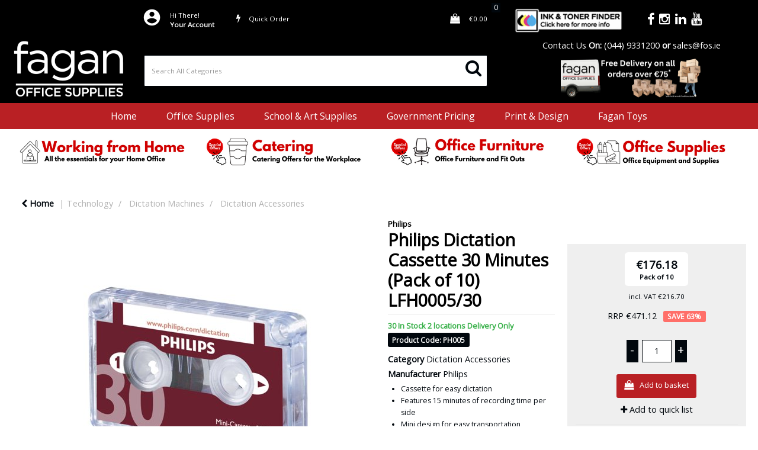

--- FILE ---
content_type: text/html; charset=utf-8
request_url: https://www.google.com/recaptcha/api2/anchor?ar=1&k=6LfX6fcpAAAAADKN9HFjlv42ujHjKxzsKdnuG-RW&co=aHR0cHM6Ly93d3cuZm9zLmllOjQ0Mw..&hl=en&v=PoyoqOPhxBO7pBk68S4YbpHZ&size=invisible&sa=loginForm&anchor-ms=20000&execute-ms=30000&cb=woque9ijc8z2
body_size: 49765
content:
<!DOCTYPE HTML><html dir="ltr" lang="en"><head><meta http-equiv="Content-Type" content="text/html; charset=UTF-8">
<meta http-equiv="X-UA-Compatible" content="IE=edge">
<title>reCAPTCHA</title>
<style type="text/css">
/* cyrillic-ext */
@font-face {
  font-family: 'Roboto';
  font-style: normal;
  font-weight: 400;
  font-stretch: 100%;
  src: url(//fonts.gstatic.com/s/roboto/v48/KFO7CnqEu92Fr1ME7kSn66aGLdTylUAMa3GUBHMdazTgWw.woff2) format('woff2');
  unicode-range: U+0460-052F, U+1C80-1C8A, U+20B4, U+2DE0-2DFF, U+A640-A69F, U+FE2E-FE2F;
}
/* cyrillic */
@font-face {
  font-family: 'Roboto';
  font-style: normal;
  font-weight: 400;
  font-stretch: 100%;
  src: url(//fonts.gstatic.com/s/roboto/v48/KFO7CnqEu92Fr1ME7kSn66aGLdTylUAMa3iUBHMdazTgWw.woff2) format('woff2');
  unicode-range: U+0301, U+0400-045F, U+0490-0491, U+04B0-04B1, U+2116;
}
/* greek-ext */
@font-face {
  font-family: 'Roboto';
  font-style: normal;
  font-weight: 400;
  font-stretch: 100%;
  src: url(//fonts.gstatic.com/s/roboto/v48/KFO7CnqEu92Fr1ME7kSn66aGLdTylUAMa3CUBHMdazTgWw.woff2) format('woff2');
  unicode-range: U+1F00-1FFF;
}
/* greek */
@font-face {
  font-family: 'Roboto';
  font-style: normal;
  font-weight: 400;
  font-stretch: 100%;
  src: url(//fonts.gstatic.com/s/roboto/v48/KFO7CnqEu92Fr1ME7kSn66aGLdTylUAMa3-UBHMdazTgWw.woff2) format('woff2');
  unicode-range: U+0370-0377, U+037A-037F, U+0384-038A, U+038C, U+038E-03A1, U+03A3-03FF;
}
/* math */
@font-face {
  font-family: 'Roboto';
  font-style: normal;
  font-weight: 400;
  font-stretch: 100%;
  src: url(//fonts.gstatic.com/s/roboto/v48/KFO7CnqEu92Fr1ME7kSn66aGLdTylUAMawCUBHMdazTgWw.woff2) format('woff2');
  unicode-range: U+0302-0303, U+0305, U+0307-0308, U+0310, U+0312, U+0315, U+031A, U+0326-0327, U+032C, U+032F-0330, U+0332-0333, U+0338, U+033A, U+0346, U+034D, U+0391-03A1, U+03A3-03A9, U+03B1-03C9, U+03D1, U+03D5-03D6, U+03F0-03F1, U+03F4-03F5, U+2016-2017, U+2034-2038, U+203C, U+2040, U+2043, U+2047, U+2050, U+2057, U+205F, U+2070-2071, U+2074-208E, U+2090-209C, U+20D0-20DC, U+20E1, U+20E5-20EF, U+2100-2112, U+2114-2115, U+2117-2121, U+2123-214F, U+2190, U+2192, U+2194-21AE, U+21B0-21E5, U+21F1-21F2, U+21F4-2211, U+2213-2214, U+2216-22FF, U+2308-230B, U+2310, U+2319, U+231C-2321, U+2336-237A, U+237C, U+2395, U+239B-23B7, U+23D0, U+23DC-23E1, U+2474-2475, U+25AF, U+25B3, U+25B7, U+25BD, U+25C1, U+25CA, U+25CC, U+25FB, U+266D-266F, U+27C0-27FF, U+2900-2AFF, U+2B0E-2B11, U+2B30-2B4C, U+2BFE, U+3030, U+FF5B, U+FF5D, U+1D400-1D7FF, U+1EE00-1EEFF;
}
/* symbols */
@font-face {
  font-family: 'Roboto';
  font-style: normal;
  font-weight: 400;
  font-stretch: 100%;
  src: url(//fonts.gstatic.com/s/roboto/v48/KFO7CnqEu92Fr1ME7kSn66aGLdTylUAMaxKUBHMdazTgWw.woff2) format('woff2');
  unicode-range: U+0001-000C, U+000E-001F, U+007F-009F, U+20DD-20E0, U+20E2-20E4, U+2150-218F, U+2190, U+2192, U+2194-2199, U+21AF, U+21E6-21F0, U+21F3, U+2218-2219, U+2299, U+22C4-22C6, U+2300-243F, U+2440-244A, U+2460-24FF, U+25A0-27BF, U+2800-28FF, U+2921-2922, U+2981, U+29BF, U+29EB, U+2B00-2BFF, U+4DC0-4DFF, U+FFF9-FFFB, U+10140-1018E, U+10190-1019C, U+101A0, U+101D0-101FD, U+102E0-102FB, U+10E60-10E7E, U+1D2C0-1D2D3, U+1D2E0-1D37F, U+1F000-1F0FF, U+1F100-1F1AD, U+1F1E6-1F1FF, U+1F30D-1F30F, U+1F315, U+1F31C, U+1F31E, U+1F320-1F32C, U+1F336, U+1F378, U+1F37D, U+1F382, U+1F393-1F39F, U+1F3A7-1F3A8, U+1F3AC-1F3AF, U+1F3C2, U+1F3C4-1F3C6, U+1F3CA-1F3CE, U+1F3D4-1F3E0, U+1F3ED, U+1F3F1-1F3F3, U+1F3F5-1F3F7, U+1F408, U+1F415, U+1F41F, U+1F426, U+1F43F, U+1F441-1F442, U+1F444, U+1F446-1F449, U+1F44C-1F44E, U+1F453, U+1F46A, U+1F47D, U+1F4A3, U+1F4B0, U+1F4B3, U+1F4B9, U+1F4BB, U+1F4BF, U+1F4C8-1F4CB, U+1F4D6, U+1F4DA, U+1F4DF, U+1F4E3-1F4E6, U+1F4EA-1F4ED, U+1F4F7, U+1F4F9-1F4FB, U+1F4FD-1F4FE, U+1F503, U+1F507-1F50B, U+1F50D, U+1F512-1F513, U+1F53E-1F54A, U+1F54F-1F5FA, U+1F610, U+1F650-1F67F, U+1F687, U+1F68D, U+1F691, U+1F694, U+1F698, U+1F6AD, U+1F6B2, U+1F6B9-1F6BA, U+1F6BC, U+1F6C6-1F6CF, U+1F6D3-1F6D7, U+1F6E0-1F6EA, U+1F6F0-1F6F3, U+1F6F7-1F6FC, U+1F700-1F7FF, U+1F800-1F80B, U+1F810-1F847, U+1F850-1F859, U+1F860-1F887, U+1F890-1F8AD, U+1F8B0-1F8BB, U+1F8C0-1F8C1, U+1F900-1F90B, U+1F93B, U+1F946, U+1F984, U+1F996, U+1F9E9, U+1FA00-1FA6F, U+1FA70-1FA7C, U+1FA80-1FA89, U+1FA8F-1FAC6, U+1FACE-1FADC, U+1FADF-1FAE9, U+1FAF0-1FAF8, U+1FB00-1FBFF;
}
/* vietnamese */
@font-face {
  font-family: 'Roboto';
  font-style: normal;
  font-weight: 400;
  font-stretch: 100%;
  src: url(//fonts.gstatic.com/s/roboto/v48/KFO7CnqEu92Fr1ME7kSn66aGLdTylUAMa3OUBHMdazTgWw.woff2) format('woff2');
  unicode-range: U+0102-0103, U+0110-0111, U+0128-0129, U+0168-0169, U+01A0-01A1, U+01AF-01B0, U+0300-0301, U+0303-0304, U+0308-0309, U+0323, U+0329, U+1EA0-1EF9, U+20AB;
}
/* latin-ext */
@font-face {
  font-family: 'Roboto';
  font-style: normal;
  font-weight: 400;
  font-stretch: 100%;
  src: url(//fonts.gstatic.com/s/roboto/v48/KFO7CnqEu92Fr1ME7kSn66aGLdTylUAMa3KUBHMdazTgWw.woff2) format('woff2');
  unicode-range: U+0100-02BA, U+02BD-02C5, U+02C7-02CC, U+02CE-02D7, U+02DD-02FF, U+0304, U+0308, U+0329, U+1D00-1DBF, U+1E00-1E9F, U+1EF2-1EFF, U+2020, U+20A0-20AB, U+20AD-20C0, U+2113, U+2C60-2C7F, U+A720-A7FF;
}
/* latin */
@font-face {
  font-family: 'Roboto';
  font-style: normal;
  font-weight: 400;
  font-stretch: 100%;
  src: url(//fonts.gstatic.com/s/roboto/v48/KFO7CnqEu92Fr1ME7kSn66aGLdTylUAMa3yUBHMdazQ.woff2) format('woff2');
  unicode-range: U+0000-00FF, U+0131, U+0152-0153, U+02BB-02BC, U+02C6, U+02DA, U+02DC, U+0304, U+0308, U+0329, U+2000-206F, U+20AC, U+2122, U+2191, U+2193, U+2212, U+2215, U+FEFF, U+FFFD;
}
/* cyrillic-ext */
@font-face {
  font-family: 'Roboto';
  font-style: normal;
  font-weight: 500;
  font-stretch: 100%;
  src: url(//fonts.gstatic.com/s/roboto/v48/KFO7CnqEu92Fr1ME7kSn66aGLdTylUAMa3GUBHMdazTgWw.woff2) format('woff2');
  unicode-range: U+0460-052F, U+1C80-1C8A, U+20B4, U+2DE0-2DFF, U+A640-A69F, U+FE2E-FE2F;
}
/* cyrillic */
@font-face {
  font-family: 'Roboto';
  font-style: normal;
  font-weight: 500;
  font-stretch: 100%;
  src: url(//fonts.gstatic.com/s/roboto/v48/KFO7CnqEu92Fr1ME7kSn66aGLdTylUAMa3iUBHMdazTgWw.woff2) format('woff2');
  unicode-range: U+0301, U+0400-045F, U+0490-0491, U+04B0-04B1, U+2116;
}
/* greek-ext */
@font-face {
  font-family: 'Roboto';
  font-style: normal;
  font-weight: 500;
  font-stretch: 100%;
  src: url(//fonts.gstatic.com/s/roboto/v48/KFO7CnqEu92Fr1ME7kSn66aGLdTylUAMa3CUBHMdazTgWw.woff2) format('woff2');
  unicode-range: U+1F00-1FFF;
}
/* greek */
@font-face {
  font-family: 'Roboto';
  font-style: normal;
  font-weight: 500;
  font-stretch: 100%;
  src: url(//fonts.gstatic.com/s/roboto/v48/KFO7CnqEu92Fr1ME7kSn66aGLdTylUAMa3-UBHMdazTgWw.woff2) format('woff2');
  unicode-range: U+0370-0377, U+037A-037F, U+0384-038A, U+038C, U+038E-03A1, U+03A3-03FF;
}
/* math */
@font-face {
  font-family: 'Roboto';
  font-style: normal;
  font-weight: 500;
  font-stretch: 100%;
  src: url(//fonts.gstatic.com/s/roboto/v48/KFO7CnqEu92Fr1ME7kSn66aGLdTylUAMawCUBHMdazTgWw.woff2) format('woff2');
  unicode-range: U+0302-0303, U+0305, U+0307-0308, U+0310, U+0312, U+0315, U+031A, U+0326-0327, U+032C, U+032F-0330, U+0332-0333, U+0338, U+033A, U+0346, U+034D, U+0391-03A1, U+03A3-03A9, U+03B1-03C9, U+03D1, U+03D5-03D6, U+03F0-03F1, U+03F4-03F5, U+2016-2017, U+2034-2038, U+203C, U+2040, U+2043, U+2047, U+2050, U+2057, U+205F, U+2070-2071, U+2074-208E, U+2090-209C, U+20D0-20DC, U+20E1, U+20E5-20EF, U+2100-2112, U+2114-2115, U+2117-2121, U+2123-214F, U+2190, U+2192, U+2194-21AE, U+21B0-21E5, U+21F1-21F2, U+21F4-2211, U+2213-2214, U+2216-22FF, U+2308-230B, U+2310, U+2319, U+231C-2321, U+2336-237A, U+237C, U+2395, U+239B-23B7, U+23D0, U+23DC-23E1, U+2474-2475, U+25AF, U+25B3, U+25B7, U+25BD, U+25C1, U+25CA, U+25CC, U+25FB, U+266D-266F, U+27C0-27FF, U+2900-2AFF, U+2B0E-2B11, U+2B30-2B4C, U+2BFE, U+3030, U+FF5B, U+FF5D, U+1D400-1D7FF, U+1EE00-1EEFF;
}
/* symbols */
@font-face {
  font-family: 'Roboto';
  font-style: normal;
  font-weight: 500;
  font-stretch: 100%;
  src: url(//fonts.gstatic.com/s/roboto/v48/KFO7CnqEu92Fr1ME7kSn66aGLdTylUAMaxKUBHMdazTgWw.woff2) format('woff2');
  unicode-range: U+0001-000C, U+000E-001F, U+007F-009F, U+20DD-20E0, U+20E2-20E4, U+2150-218F, U+2190, U+2192, U+2194-2199, U+21AF, U+21E6-21F0, U+21F3, U+2218-2219, U+2299, U+22C4-22C6, U+2300-243F, U+2440-244A, U+2460-24FF, U+25A0-27BF, U+2800-28FF, U+2921-2922, U+2981, U+29BF, U+29EB, U+2B00-2BFF, U+4DC0-4DFF, U+FFF9-FFFB, U+10140-1018E, U+10190-1019C, U+101A0, U+101D0-101FD, U+102E0-102FB, U+10E60-10E7E, U+1D2C0-1D2D3, U+1D2E0-1D37F, U+1F000-1F0FF, U+1F100-1F1AD, U+1F1E6-1F1FF, U+1F30D-1F30F, U+1F315, U+1F31C, U+1F31E, U+1F320-1F32C, U+1F336, U+1F378, U+1F37D, U+1F382, U+1F393-1F39F, U+1F3A7-1F3A8, U+1F3AC-1F3AF, U+1F3C2, U+1F3C4-1F3C6, U+1F3CA-1F3CE, U+1F3D4-1F3E0, U+1F3ED, U+1F3F1-1F3F3, U+1F3F5-1F3F7, U+1F408, U+1F415, U+1F41F, U+1F426, U+1F43F, U+1F441-1F442, U+1F444, U+1F446-1F449, U+1F44C-1F44E, U+1F453, U+1F46A, U+1F47D, U+1F4A3, U+1F4B0, U+1F4B3, U+1F4B9, U+1F4BB, U+1F4BF, U+1F4C8-1F4CB, U+1F4D6, U+1F4DA, U+1F4DF, U+1F4E3-1F4E6, U+1F4EA-1F4ED, U+1F4F7, U+1F4F9-1F4FB, U+1F4FD-1F4FE, U+1F503, U+1F507-1F50B, U+1F50D, U+1F512-1F513, U+1F53E-1F54A, U+1F54F-1F5FA, U+1F610, U+1F650-1F67F, U+1F687, U+1F68D, U+1F691, U+1F694, U+1F698, U+1F6AD, U+1F6B2, U+1F6B9-1F6BA, U+1F6BC, U+1F6C6-1F6CF, U+1F6D3-1F6D7, U+1F6E0-1F6EA, U+1F6F0-1F6F3, U+1F6F7-1F6FC, U+1F700-1F7FF, U+1F800-1F80B, U+1F810-1F847, U+1F850-1F859, U+1F860-1F887, U+1F890-1F8AD, U+1F8B0-1F8BB, U+1F8C0-1F8C1, U+1F900-1F90B, U+1F93B, U+1F946, U+1F984, U+1F996, U+1F9E9, U+1FA00-1FA6F, U+1FA70-1FA7C, U+1FA80-1FA89, U+1FA8F-1FAC6, U+1FACE-1FADC, U+1FADF-1FAE9, U+1FAF0-1FAF8, U+1FB00-1FBFF;
}
/* vietnamese */
@font-face {
  font-family: 'Roboto';
  font-style: normal;
  font-weight: 500;
  font-stretch: 100%;
  src: url(//fonts.gstatic.com/s/roboto/v48/KFO7CnqEu92Fr1ME7kSn66aGLdTylUAMa3OUBHMdazTgWw.woff2) format('woff2');
  unicode-range: U+0102-0103, U+0110-0111, U+0128-0129, U+0168-0169, U+01A0-01A1, U+01AF-01B0, U+0300-0301, U+0303-0304, U+0308-0309, U+0323, U+0329, U+1EA0-1EF9, U+20AB;
}
/* latin-ext */
@font-face {
  font-family: 'Roboto';
  font-style: normal;
  font-weight: 500;
  font-stretch: 100%;
  src: url(//fonts.gstatic.com/s/roboto/v48/KFO7CnqEu92Fr1ME7kSn66aGLdTylUAMa3KUBHMdazTgWw.woff2) format('woff2');
  unicode-range: U+0100-02BA, U+02BD-02C5, U+02C7-02CC, U+02CE-02D7, U+02DD-02FF, U+0304, U+0308, U+0329, U+1D00-1DBF, U+1E00-1E9F, U+1EF2-1EFF, U+2020, U+20A0-20AB, U+20AD-20C0, U+2113, U+2C60-2C7F, U+A720-A7FF;
}
/* latin */
@font-face {
  font-family: 'Roboto';
  font-style: normal;
  font-weight: 500;
  font-stretch: 100%;
  src: url(//fonts.gstatic.com/s/roboto/v48/KFO7CnqEu92Fr1ME7kSn66aGLdTylUAMa3yUBHMdazQ.woff2) format('woff2');
  unicode-range: U+0000-00FF, U+0131, U+0152-0153, U+02BB-02BC, U+02C6, U+02DA, U+02DC, U+0304, U+0308, U+0329, U+2000-206F, U+20AC, U+2122, U+2191, U+2193, U+2212, U+2215, U+FEFF, U+FFFD;
}
/* cyrillic-ext */
@font-face {
  font-family: 'Roboto';
  font-style: normal;
  font-weight: 900;
  font-stretch: 100%;
  src: url(//fonts.gstatic.com/s/roboto/v48/KFO7CnqEu92Fr1ME7kSn66aGLdTylUAMa3GUBHMdazTgWw.woff2) format('woff2');
  unicode-range: U+0460-052F, U+1C80-1C8A, U+20B4, U+2DE0-2DFF, U+A640-A69F, U+FE2E-FE2F;
}
/* cyrillic */
@font-face {
  font-family: 'Roboto';
  font-style: normal;
  font-weight: 900;
  font-stretch: 100%;
  src: url(//fonts.gstatic.com/s/roboto/v48/KFO7CnqEu92Fr1ME7kSn66aGLdTylUAMa3iUBHMdazTgWw.woff2) format('woff2');
  unicode-range: U+0301, U+0400-045F, U+0490-0491, U+04B0-04B1, U+2116;
}
/* greek-ext */
@font-face {
  font-family: 'Roboto';
  font-style: normal;
  font-weight: 900;
  font-stretch: 100%;
  src: url(//fonts.gstatic.com/s/roboto/v48/KFO7CnqEu92Fr1ME7kSn66aGLdTylUAMa3CUBHMdazTgWw.woff2) format('woff2');
  unicode-range: U+1F00-1FFF;
}
/* greek */
@font-face {
  font-family: 'Roboto';
  font-style: normal;
  font-weight: 900;
  font-stretch: 100%;
  src: url(//fonts.gstatic.com/s/roboto/v48/KFO7CnqEu92Fr1ME7kSn66aGLdTylUAMa3-UBHMdazTgWw.woff2) format('woff2');
  unicode-range: U+0370-0377, U+037A-037F, U+0384-038A, U+038C, U+038E-03A1, U+03A3-03FF;
}
/* math */
@font-face {
  font-family: 'Roboto';
  font-style: normal;
  font-weight: 900;
  font-stretch: 100%;
  src: url(//fonts.gstatic.com/s/roboto/v48/KFO7CnqEu92Fr1ME7kSn66aGLdTylUAMawCUBHMdazTgWw.woff2) format('woff2');
  unicode-range: U+0302-0303, U+0305, U+0307-0308, U+0310, U+0312, U+0315, U+031A, U+0326-0327, U+032C, U+032F-0330, U+0332-0333, U+0338, U+033A, U+0346, U+034D, U+0391-03A1, U+03A3-03A9, U+03B1-03C9, U+03D1, U+03D5-03D6, U+03F0-03F1, U+03F4-03F5, U+2016-2017, U+2034-2038, U+203C, U+2040, U+2043, U+2047, U+2050, U+2057, U+205F, U+2070-2071, U+2074-208E, U+2090-209C, U+20D0-20DC, U+20E1, U+20E5-20EF, U+2100-2112, U+2114-2115, U+2117-2121, U+2123-214F, U+2190, U+2192, U+2194-21AE, U+21B0-21E5, U+21F1-21F2, U+21F4-2211, U+2213-2214, U+2216-22FF, U+2308-230B, U+2310, U+2319, U+231C-2321, U+2336-237A, U+237C, U+2395, U+239B-23B7, U+23D0, U+23DC-23E1, U+2474-2475, U+25AF, U+25B3, U+25B7, U+25BD, U+25C1, U+25CA, U+25CC, U+25FB, U+266D-266F, U+27C0-27FF, U+2900-2AFF, U+2B0E-2B11, U+2B30-2B4C, U+2BFE, U+3030, U+FF5B, U+FF5D, U+1D400-1D7FF, U+1EE00-1EEFF;
}
/* symbols */
@font-face {
  font-family: 'Roboto';
  font-style: normal;
  font-weight: 900;
  font-stretch: 100%;
  src: url(//fonts.gstatic.com/s/roboto/v48/KFO7CnqEu92Fr1ME7kSn66aGLdTylUAMaxKUBHMdazTgWw.woff2) format('woff2');
  unicode-range: U+0001-000C, U+000E-001F, U+007F-009F, U+20DD-20E0, U+20E2-20E4, U+2150-218F, U+2190, U+2192, U+2194-2199, U+21AF, U+21E6-21F0, U+21F3, U+2218-2219, U+2299, U+22C4-22C6, U+2300-243F, U+2440-244A, U+2460-24FF, U+25A0-27BF, U+2800-28FF, U+2921-2922, U+2981, U+29BF, U+29EB, U+2B00-2BFF, U+4DC0-4DFF, U+FFF9-FFFB, U+10140-1018E, U+10190-1019C, U+101A0, U+101D0-101FD, U+102E0-102FB, U+10E60-10E7E, U+1D2C0-1D2D3, U+1D2E0-1D37F, U+1F000-1F0FF, U+1F100-1F1AD, U+1F1E6-1F1FF, U+1F30D-1F30F, U+1F315, U+1F31C, U+1F31E, U+1F320-1F32C, U+1F336, U+1F378, U+1F37D, U+1F382, U+1F393-1F39F, U+1F3A7-1F3A8, U+1F3AC-1F3AF, U+1F3C2, U+1F3C4-1F3C6, U+1F3CA-1F3CE, U+1F3D4-1F3E0, U+1F3ED, U+1F3F1-1F3F3, U+1F3F5-1F3F7, U+1F408, U+1F415, U+1F41F, U+1F426, U+1F43F, U+1F441-1F442, U+1F444, U+1F446-1F449, U+1F44C-1F44E, U+1F453, U+1F46A, U+1F47D, U+1F4A3, U+1F4B0, U+1F4B3, U+1F4B9, U+1F4BB, U+1F4BF, U+1F4C8-1F4CB, U+1F4D6, U+1F4DA, U+1F4DF, U+1F4E3-1F4E6, U+1F4EA-1F4ED, U+1F4F7, U+1F4F9-1F4FB, U+1F4FD-1F4FE, U+1F503, U+1F507-1F50B, U+1F50D, U+1F512-1F513, U+1F53E-1F54A, U+1F54F-1F5FA, U+1F610, U+1F650-1F67F, U+1F687, U+1F68D, U+1F691, U+1F694, U+1F698, U+1F6AD, U+1F6B2, U+1F6B9-1F6BA, U+1F6BC, U+1F6C6-1F6CF, U+1F6D3-1F6D7, U+1F6E0-1F6EA, U+1F6F0-1F6F3, U+1F6F7-1F6FC, U+1F700-1F7FF, U+1F800-1F80B, U+1F810-1F847, U+1F850-1F859, U+1F860-1F887, U+1F890-1F8AD, U+1F8B0-1F8BB, U+1F8C0-1F8C1, U+1F900-1F90B, U+1F93B, U+1F946, U+1F984, U+1F996, U+1F9E9, U+1FA00-1FA6F, U+1FA70-1FA7C, U+1FA80-1FA89, U+1FA8F-1FAC6, U+1FACE-1FADC, U+1FADF-1FAE9, U+1FAF0-1FAF8, U+1FB00-1FBFF;
}
/* vietnamese */
@font-face {
  font-family: 'Roboto';
  font-style: normal;
  font-weight: 900;
  font-stretch: 100%;
  src: url(//fonts.gstatic.com/s/roboto/v48/KFO7CnqEu92Fr1ME7kSn66aGLdTylUAMa3OUBHMdazTgWw.woff2) format('woff2');
  unicode-range: U+0102-0103, U+0110-0111, U+0128-0129, U+0168-0169, U+01A0-01A1, U+01AF-01B0, U+0300-0301, U+0303-0304, U+0308-0309, U+0323, U+0329, U+1EA0-1EF9, U+20AB;
}
/* latin-ext */
@font-face {
  font-family: 'Roboto';
  font-style: normal;
  font-weight: 900;
  font-stretch: 100%;
  src: url(//fonts.gstatic.com/s/roboto/v48/KFO7CnqEu92Fr1ME7kSn66aGLdTylUAMa3KUBHMdazTgWw.woff2) format('woff2');
  unicode-range: U+0100-02BA, U+02BD-02C5, U+02C7-02CC, U+02CE-02D7, U+02DD-02FF, U+0304, U+0308, U+0329, U+1D00-1DBF, U+1E00-1E9F, U+1EF2-1EFF, U+2020, U+20A0-20AB, U+20AD-20C0, U+2113, U+2C60-2C7F, U+A720-A7FF;
}
/* latin */
@font-face {
  font-family: 'Roboto';
  font-style: normal;
  font-weight: 900;
  font-stretch: 100%;
  src: url(//fonts.gstatic.com/s/roboto/v48/KFO7CnqEu92Fr1ME7kSn66aGLdTylUAMa3yUBHMdazQ.woff2) format('woff2');
  unicode-range: U+0000-00FF, U+0131, U+0152-0153, U+02BB-02BC, U+02C6, U+02DA, U+02DC, U+0304, U+0308, U+0329, U+2000-206F, U+20AC, U+2122, U+2191, U+2193, U+2212, U+2215, U+FEFF, U+FFFD;
}

</style>
<link rel="stylesheet" type="text/css" href="https://www.gstatic.com/recaptcha/releases/PoyoqOPhxBO7pBk68S4YbpHZ/styles__ltr.css">
<script nonce="nhkAwV9mdNNg5LigCnSEoA" type="text/javascript">window['__recaptcha_api'] = 'https://www.google.com/recaptcha/api2/';</script>
<script type="text/javascript" src="https://www.gstatic.com/recaptcha/releases/PoyoqOPhxBO7pBk68S4YbpHZ/recaptcha__en.js" nonce="nhkAwV9mdNNg5LigCnSEoA">
      
    </script></head>
<body><div id="rc-anchor-alert" class="rc-anchor-alert"></div>
<input type="hidden" id="recaptcha-token" value="[base64]">
<script type="text/javascript" nonce="nhkAwV9mdNNg5LigCnSEoA">
      recaptcha.anchor.Main.init("[\x22ainput\x22,[\x22bgdata\x22,\x22\x22,\[base64]/[base64]/[base64]/ZyhXLGgpOnEoW04sMjEsbF0sVywwKSxoKSxmYWxzZSxmYWxzZSl9Y2F0Y2goayl7RygzNTgsVyk/[base64]/[base64]/[base64]/[base64]/[base64]/[base64]/[base64]/bmV3IEJbT10oRFswXSk6dz09Mj9uZXcgQltPXShEWzBdLERbMV0pOnc9PTM/bmV3IEJbT10oRFswXSxEWzFdLERbMl0pOnc9PTQ/[base64]/[base64]/[base64]/[base64]/[base64]\\u003d\x22,\[base64]\\u003d\\u003d\x22,\x22ZMOLw7fCvBDCm8Ktw5vDgynCthoTw4nDo8KfQ8Kgw6LCqsKow6fCpUvDtzYbMcOjPXnCgEfDrXMJOMKjMD8Pw59UGgtVO8OVwq/Cq8KkccKQw6/[base64]/[base64]/VCvCiVHDrcONw77CplvCr8Kkwox/wqtBwq8EwoVQfcO5d2fChsO8T1FZCcKrw7ZWbncgw48lwobDsWFIT8ONwqIAw5lsOcOxYcKXwp3DocKqeHHCgiLCgVDDvMOmM8Kkwro3DirCkwrCvMObwpPCksKRw6jCjnDCsMOCwrLDp8OTwqbChsOcAcKHdk47OAbCkcODw4vDjDZQVCJMBsOMHAolwr/DpDzDhMOSwovDqcO5w7LDrx3Dlw8Ew4HCkRbDqVU9w6TCr8KUZ8KZw5bDh8O2w48zwotsw5/[base64]/w7wxfgtIw7EFWMOpw7QbwrDChMK8w7I7wovDhsO5asOAAsKoS8KAw7nDl8OYwpgtdxw7T1IXKMKww57DtcKTworCuMO7w5p6wqkZD1YdfRHCuDl3w48GA8Ojwr3ChzXDj8K5ZAHCgcKXwqHCicKEG8OBw7vDo8Oew6PCokDCulgowo/CsMOGwqUzw5wmw6rCu8KFw6okXcKYGMOoScKyw5vDuXM6VF4Pw5bCmCsgwpDCjcKBw61KCcOWw6p7w47CosKcwrZkwogcHjl3c8Khw7hHwohLZgbDv8KvHRcGw6UYM0DCvsOGw5JoYsOfwrDChUA3wr9Hw4XCqhDDlU9tw77DtysoX0hKO15Fc8Kowp4qwqw/[base64]/CqMKEwoTCjsOgDVrDjcKiwr1ywotHwoRUwocZTMK6QcOXw4o5w6E5YgLDnz3CgsKKYMOGQSkewrg6aMKqUwHChGgFRcO6DMKlecKkTcORw4DDlMOrw6fCvsKUFMKPVcKVwpXCt2IXwp7DphrDt8KeTFPDn3w/FMKmcsOKwq/ClDJISMK1LsKfwrRkS8OydC4yQQDCsB1Zwr7Di8O9wrZiwp9CZ2BCWyfCthDDq8Omw4QnWnIHwrbDoTPDsF9CNCYEcsKvwqJJDkwuBcOGwrXDmcOYTcKgw5J0BxgcD8Ouw5gsGMK4w77DgcOTH8ONDy57wqDDg0XDjsO/AADDscOedHVyw4bCiE/[base64]/DnsKjGcOsFjnCpMOVwoh8w73DscOWw6TDl3Yyw7LDksOTw6wnwoTCiXhSwqJIB8O1woDDhcKzKTzDkMOKwrVKbsOdWcORwrXDq2TDoCYYwrLDvFNSw4hTFMKswqAcOMKQZsOpEmFWw6hQWMOlXMKhHcKbXcKyXMK1SCZhwq9wwrbCrcOIwo/Cg8OqOMOoZMKKdcK1wr/DrCg0PsOLMsKuBMKAwrQ0w47DiULCgwB8wpNeflnDu3RoSlrDvMKMw5IXwqwhKMOdR8KCw6HCjsKJBm7Cl8OXdMOZYwUxIsOyQTlSF8OSw6gnw6bDqD/DsSbDlTxGCFkjS8KBwrzDvMKSWnHDgsO0IcOlH8OXwrLDuT0NVwJ1wr3DvMOFwq5sw6TDtE7CmzXDqHQ0wpXCn23DsxvCg2okw4U4NF9mwoLDvCrCvcOnw5TCkD7DqMOhKsOUMMKRw6E7Lk8vw6lLwrQUdj7DkV/CtnvDuxrCmyjCqsKVK8Odw50zw5TDtmXDlsKwwpF/wo3DrMO0KmFuIMOWMcOEwrcywrUNw7I6MVfDowfDkMOAeAfCusOGT2Bkw5tRRMKZw64Rw5BFZ04UwpvDuy7Ds2DDu8O1RcKCGkDDpG88BMKAw6PCisOmwq/Cgz13JBvDlHXCksOiwo/DvyTCtSXClcKDXRvDl2LDjwHDpxXDpnvDiMKhwpszbsKQX33CiXJwIBHCrsKqw7QuwpAASMOwwo5Ywp3Ci8Oaw4wkwofDi8KFw6jCm2bDhjAawq7DlHLCuAADFXdjbVAzwpN+SMKkwph1w75Hwr/[base64]/DnQlmLVJLDl3CoAnDrsOQw4EmwqBODsKewpfCpMKDw506w7gCw7Mgwr0nwod6D8KjDsK5VcKNY8KQw4loC8OyW8KIwrjClCPDj8OPHUrDssKyw5liw5hmcRAPDxPDt011wq/[base64]/FQ9VwoQYFQDCrzzCjl7CmVN+w6oWAMKBwp/[base64]/wo7ChcKxcMO9w6vChcKzZ1ceUG5uOsOARV3DmMO+MXPCnmoZVcKFwrLDhcOIw6BIWcKXA8KGwo1Ow7M5VgvCp8Orwo/DnMKxfzgiw7Uww5XCusKZdcKsYcOracOYO8KbN2EBwrs2BVwSIAvCvk1Qw7nDr3lrwqJqGyQra8OAHcOXwoUvHsKQGSE8wq9vP8K2w7AnQ8K2w5xfw7h3DiTDr8K9w6RjLsKrw5RiQ8ONGijCnVPChkjCmxvCiBTCkDhtQ8OTcsOAw6MUKTAQPsK/[base64]/CgzfDlzDCl8OgS2Znwp87wp5HdsKedB3DjMOywqnCgCfCm1l/w6/DvnvDlCjCvV9VwpfDk8K/wrg+w5sgS8KqMEDCm8KBNsOvwr7DtTUxwoXDhsKxSzZYcMO2J2oxbsOHNGvDmsK7w6PDnl1WKywIw7fCusOkw4kzwrjDiAjDsjB9w5nDvTpewopVSjM6M3bCp8O1wozCtsKow6IgQSTCqCN1wphuC8OXVMK7worDjzsKaiLCjm/DqHsxw6szw7nCsnVoeX5iL8Ksw7JGw4l0wo5Kw7nDoRDCqxbCoMKywqHDqVYHY8KTwo3Dtyc6YcOlwprCs8Kkw63DizjCsHdmC8K5D8KlY8KTw7jDkMKBUjF1wrvCh8K/SGAxGcKVOg3ChUcMw4B+X1BOWMO8ZmXDr1nCk8OyMsO2dzDCpmQ1UcKKdMKjw7jCkHo2ZsOAwo/Co8K4w5fDoTkdw5J+NcOYw7wyLELDkTd9FzFFw60qwqAeeMKQEgNeccKaaEjDg3QzZcOWw5EBw5TCnMOnYMKpw5TDvsK/w6wwXwzDpMKEwrHCp2bCnH0Gwoglw7Jtw7jCkXPCq8O/PsOrw68bDcKKaMKjwox1GsOBw454w7HDksKUwrDCsTXCkgBhcMOKwrwRCyvCusONJMKxB8OCe3U5L1TCucOaDTwxTMOOUMKKw6pWKzjDhmYRFhxOwoMZw4wSWcKlUcOLw67CqA/Crllpcl/[base64]/DvFxyaMKQE3jCumfCtGHChwxNOcKEFcKrw63DocKWw6jDiMKVa8Kkw4TCuUXDtEfDhyx4wrhsw4liwo0rFcKEw4nDiMKWKsKewp7Crw3DoMKoSMOFwrDCvsOVw77CgsOew4Jtwo1uw7FIXAzCsjbDnjAhQsKTdMKgWMKiw6rDmgQ/w7sMY0nCvBYHwpQ8JD/Cm8KewqrDosOEwrfCjCZrw5zClMOtKMOPw7Vew4Y9GcKGw5RXFMKywpnCo3TDgsKMw43Ctl8tGMKzwqBTJT7DucK7NG7DvMOAJkV5WyTDq3PDrxZIw4JdK8OdX8OZwqbCr8KHKXDDkcOhwqPDh8KQw5ldwrtxMcKJwrLCsMOAw4fDlGzChsKCAyx9TTfDtsO/wrwaKxE6woPCp2lYW8K0w4YwXMKkaRTCnSHCuDvDr08FVDjDpcK4w6NpG8KlTwDDusKSTi8Lwo/CpcK2wq/[base64]/[base64]/Di8KpFMOYERjCtnjDrsO3wpfDvD7Dn8KMwpIzIAHDnilBwqtfBMOSwr0Aw7FNaEzDqsO9LsOywoZvWyhbw67CpMOHByDDg8Onw7PDpXTDpcKcJE4TwpVuw4QGcMOkwqJEcnPCqDRRw58JYMOQW2zDoCTDtT/DkkN6A8OtE8KzLMK2ecOaL8KCwpAFLSgrfxvDuMO4OTzCo8KGw4nCr07Cs8OswrojXwfDnTPDp3NGw5J4JcKoHsKpwrdPDFcXY8OkwoFSGsOoexPDiQ3DtDsFUhMQYsOnwr5meMOuwp5VwrFDw4PChGsvwp5fUDLDj8OPTMKNGy7DnEwWGlLCqE/CgsO9DMO1LSBXUl/DkMO0woXDgiDCgCNowo/ClRrCucKbw4bDqcOGPcO8w5rDqsKPEVASF8Kiw7nDj01rw7PCvE3DtcOiB17Drw58VGVrw4rCtU/ClsK2wp3DllAvwo4+w7Vkwqc6LmDDjhDDo8K/[base64]/w5PCs8KEIg/Dl8OiWMK4wpV5woXDv8OuwrDCp8O6bDXCp1fCisKYw4sbwoLCg8KZMCsTHX1Vwq7CsE1YCz3ChkBKwpvDhMKWw44yBsO9w4BSwpRywpY/QCDCgsKHwpt0M8KhwpQ3BsK+wo98wrLCoHtlf8Kuw7nCkcOPw7hVwq3DiTTDu1UuKRgeZGvDtcO4w4VHAB4Cw7zDtsOFw5zCqEbDmsOZTjJiwq/DnDlyEcKUwpvDqsKYWMO7BsKfwqPDukhZAnTDiQHDpsOTwrbCimrCnMOVfx7CnMKbw4h+ZHfCn0/DiBzCqxLCjHJ2w6/CjDlrbgczcMKdcEY3Vy7CscKcYXVVHMOnC8K4wocSw4ISZsK7biw/[base64]/SsKkwqrCngbDhgzDo8KCw5QawolEJ8KVwp7ChDnDinPDv3fDhUHDiSrCnV/DtxotGHPDpCILRz9xF8KtSBvDmMO/wrnDh8KAwrB8w5o+w5LDvknCoSdrN8K5MAZvVgXChsKgE1nDj8KKwqvDjBUEfUvCvsOqwqZQfcOYwocpwoNxAcOWeks+PMODwqg3Glg/[base64]/CtDvCtDU4woRjSMKYwr3Co8Kmw7/[base64]/CksOswozCtsKAPGzChC3CsgLDhMK4w5RFZsOLZsKrw7Q7IRTDmXLCsyVrwptHBmXDh8Ogw7zCqE8DX3pgw7REwrhhwoRlOBfDt2nDvX5lw7Ynwrp6w7siwonDonjCh8Kkw6fDvcKwRQM/[base64]/DhD9/[base64]/Crz08w5zDmsKjcH9YW8K/wrYbw4QxCgnDrsKSScKva0PCr2TDnMKkw4BVEU8hXH1aw4VSwohlwoXCksOew7nDiQLCmwQLFMOew4g8G0LCvMO3wrthKilnwo8ObsKQfwjCtAItw7XDtknCkUYjUkMmNB/[base64]/CsMOxWcKtACUOwrrCu8Kow6QWfcOzwqRGKcOHw4VjHMKGw7YaXMKTfGkqwpVDwpjChMOIw5zDh8KyV8O0w5rCi017wqbCgnzCkcOJc8KLJMKYw40/I8KWP8Kgw74Gd8Oow57Dl8KqTkUlw5QgDsOKw5Njw7hSwonDux/Ct0vCocKiwp/[base64]/ChggZIMOvw7tew4Yiwqtiw5DDvMKWcF3DgcKmwrPCk3TCjcKjQcKywpx2w57DgHfCtMKzDMKlXnNlAcKdw43DthNVXcKeXMOIwqtYSsOzAjgeMsO8DsOow4/CmBtsKVkgw5/DhMO5QXfCrMOOw5vDvh3CoVzDoRXCuh5rwoLCqcK6w4DDtyU+CGtQw4h1YsOQwpkNwqzDvz/DgBXDukNGTz3Co8Kuw5PDucOgVC7DqXPCl2HDghPCksKqH8KPCsOswqpHC8KGw71TfcKswrA2ZcOxwpM0RG5hLXvDq8OMFznDlwXDtTHChRjDhHIyDMOValcIw6XDqcOzw4RGwogPCcOkU27CpSjCv8O3w65XYwDDmsOiwrpiMcO9wq/[base64]/DnRYRw63CmMKGwrd5w5nDo8OEVMOlSgPCuFHDi8KXw4bCt04MwqfDp8OBwpLDvBclwq9NwqMqR8KnMcKFwq7DhUNaw7wIwrHDlQkqwrvDkMKOBA/DoMOXOsOGOBgYB2vCnm9GwqfDpMO+fsOWwqXChMO8NAE+w7FowpEzXMOUF8KuMjQlYcOxU38sw71dC8K0w4bCqgs1ScKPasOsBcKZw7Y8wrc4wpfCmMO4w5nCuyAURGnCkcKWw4U1w71wGT3DiRfDhMO/MSzDtcKywqrCpsKAw5DDoU4MQUwrw61Cw7bDuMKJwolPOMOqwozChC9awofCvXfDnRfDtsKZw7wBwrh6Y0dQwoZSHcK3wr53YT/CjEbCvS5Ww6xcwodJP2bDnBTDhcK9wp9CLcO2wr3ClMOpdSohw49mZFlmw4Y2A8Kqw6U8wqJswq80dsKMAsKWwpJZTBZ1AlTClhxtcHHDvsKAUMKbEcOuVMKFFWtJw7IRaXjCnzbDn8K+wqjDrsOmw6xCYwzCrcKhEgbCilR/O19OP8KGAsOJX8Kww4vDsxjDs8Oxw6bDlhw2LCJpw4bDsMKzKMOsVcKAw5s4woDCiMKLZcOlwqAnworDoU4cBwdYw4jDrXoHOsObw4dVwrnDrMO/[base64]/LUzDuMOJw7UGVgESSF/DhcKsw4vDszNcw6ppw6YWfDjDlMOsw5jCisKWw7xYFMKgw7XDmk/Do8OwRhYXw4fDlkJZQsO7w5UTw7wkDcKEZ1hNTVNFw7hIwq3CmSstw7jCrMKZMUHDh8KZw6vDpcOAwqrDo8K0wq1KwpdGw6TDrmoCw7fDo2tAwqHDi8O4w7drw6nCtjYbwpjCrXLChMKIwoYpw6ImXcKoCzE4wo/DnSXCo3HDqAXDvlHDu8KwLVxQwrYEw4TCtxDClMOzwosfwpJvfsOQwpPDksKewqbCryAIwpbDq8O7TF4YwprCknhSbnlZw7PCuXc4LkDCrCDCoE3CgsOHwqfDkW/CsX7DkcOEElRQwr3DlsKRwo/Dh8OaCcKGwowwRD3ChiUfwq7DlHwffcKqS8K6dgLCjcO/PcOYWcK0woISw47CvALCjsKzesOjU8K6wo55C8OYwrMAwpPDjcOdLmU+QcO9w59JAcO+fnLDvMKgwr0IYMOxw7/CribDswkQwrMHwpNZUMKXUsKZOhbDkEVsaMK6wqHDkMKcwrPDoMKvw7HDugbCoU3Cu8K+wq7Cv8KBw7bCni3DvsKUFsKDWCTDl8Owwp7Di8OHw6rCpMOLwrMNMcOIwrR3RSkTwqkzwoAwCcKCwqXDgUHDncKVw5DClsOIOVNLwqs/w6TCqsKhwolqE8O6NwfDsMOnwpDCgcOtwqvDlAjDswXCksOew6nDt8KQw59ZwqNqZMKMwoEfw5cPXcOJwohNA8KQw4oaN8OawrA9w4NMw5TDjw/DkkjDoFjCmcOkasKSw6Vvw6/DuMOiE8KfWBAZVsKVeQAse8OZOMKUFsODMsOYw4PDt0TDsMKzw7fCiQTDnSNnVDPCvioOw4d1w6ggwojCsgPDqhvDvcKUEMOswrFOwrjCr8Omw7bDiV9pbsKaBMKnw4HCmMO+Fh91eAXCjmouwpjDu2RKw6HCplbCtg1fw4cTLkPCisKrwoEvw7/[base64]/Co253wpciw7RPT0bClx4gw73DssOJJcKcwp5MFgVNLDvDtMOAI33CosKsPGxdw6fCpVATwpbDtMOASsKIwoLCq8ORD34wHsO6w6AMc8OFLHs4IMOkw5bClMObw6fCh8KgLMOYwrQjAMKawrPCvw3Dk8OUS0XDvAo0wot/wrfCssOPwq5WemHCscO3CBZsHiZjwoDDrhVowp/[base64]/Dv2Nibzo/FVTCuMKVAsOaP39EDl3ClyUkFn46w4UVIF/DgjZNECzCkXJswrFTw5l4N8OIPMOxwq/Cp8KqdMK7wrBgDQ4xOsOMwr3DksKxwoRhw4J8w4rDssKCbcOcwrY6fcKowp4Jw5LCnsO8w5gfCcKkLsKgYMO+w6wCw5FSw6EGw7HCjRpIw6/DvsKIwqwHB8KCczjCi8K0DDjCiAPCjsK+wqDCqAMXw4TCp8OtQsKpaMO1wqYMfyAlw7PDo8Kowp4XRhTDisKFwoPDhjohw7LCtMONUl7Cr8OANx7Cn8OvGADChUkxwrDCkh7Dp2QLw7hLYcO4dm1Aw4bCgsKLwpbCrcOIw5LDqGZHDMKDw5LCvMKCNFMkw5/Dq2R9w4zDq0gKw7fDrMODTkzDsm/ChMK7CmtIwpnCnMODw7oFwpfCpcOIwoZBw6vDlMK7d1VVTQlNJcKLw47DukVow7oUBnXDosOsfMKjEMOjbwhowpnDjyRewrLCrRLDg8Opw5URY8O5w6ZfXsK9ScK7w4IUw4zDqsKpVDHCpsOYw6/[base64]/Dh8Kyw77DojvCtXp4MA5PCWHCgcOtHMONc8OdecOiwqM0fWp+XDTCjh3CiQkPwqzDmSN5UMKjw6LDucKOwqEywoZ5wo7CssKlwoTCm8OlCcK/[base64]/DrXDDosO2K2Q2wq1VHxLCkillUsO6EcK1w7zCiBPDo8KqwrTCvcKgXsOESGbChyVDwq7DoGXDpsKHw6QpwrDCpsOhMDXCrBIewqzCsnx6X0vCsMO/wokfw6bDiTVGBMK3wrRuw7HDsMKOw6bDk1k4w5XCscKYwptwwqZ+CMOmwqDCj8O7YcO2KsOvw73CkMKew5IEw5HCscOdwoxpP8KmOsKgFcOawq3Col/CkcOJIXzDklTCl3cfwp/Ct8KtDMO9wpIuwoYoYGkcwowrNsKdw4gxHmktwpQTwrjDjXbCgsKRCzw5w5rCqz9NFMOvwrvDlsOrw6fCsm7Dk8OCSj59w6/[base64]/ClgRaYCXCrMKHw4PDlMO8QsOIw5nCniovw75NeXkNMHTDiMOYKcKDw715w5fCiQrCgW3DplxwUcKkWnoYWQNdDsK2dsKgwo/CnXjCt8Kmw6Ucwo7DkBTCjcKKf8OlXsOIMHxiVkQrw7tmN3fDt8K5DUhvw4LDqXMcXcO/XRLClTzCtDQre8OvYh/DhMO1w4XClCwJw5DCnRZ3YMO8FEN+A2LDpMOxwotSWm/DocOcwrzDhsKtw6Axw5bCuMOTw4HCiHXDkcKUw6zDixbDncK3w7PDn8OnGgPDgcO2FcKVwpZuG8K2RsO5T8KXP0VWwpEHVcKsC2rDpzXDmSbDlcK1bDHCigPCo8Ouwr7CmmDCqcKywqY1AX49w7VKw4sCwqvCpsKsTcO9BsKfPg/ClcOxTsOEaz1XwpfDnMKYwqLDusOGw4zCmMKjwpxyw5zCmMOxYcK0B8Ojw5dXwrQswqEiEkXDkMOSQcOCw786w4BuwrETKhdCw7wAw4d/B8O1IlNHwrvDl8O7w6HDjMKeYx3DpijDpDvDv3jCvcKTIcOYGCfDrsOuD8Krw7F6NADDjU/DpRjCsAMcwqDCuSgewq7CisK5wqFCwr95BXXDlcK+wpEKHXQ8UcKnwojDnsKdYsOpBMKow5oQcsOJwonDmMOwFRZVw6jCsz9nYAs6w4/[base64]/Dl1LCk3wHUmImwqrDr1LCpTJhe08ESnw/GcKywosHfhbClMK1wpwqwqYiCsObQ8KDNxtVJMOpwp16wrFRw4XChcO9TsOXUlrDmsO3DcKVwq/CrjR7w7PDnW7Cmx3CkcOuwrjDqcOowqcXwqsrTyUEwpUtXDZ7wrXDkMOfLcKzw7fCg8KSw50uGMK4NGliwrxtK8K0wrgNw4d9IMKiw45iwoU3wrrCg8K/DRPDh2jCkMOyw5DDj2p+GsKBw7fDqgk9LlrDoXM7w440K8OLw4dHYH3DqcKhSB4Ww6BnZcOxw43DkMKKK8KPF8KMwqLDo8O9eQ1uw6s+RsOUN8OuwqLDtivCh8Ouw7vCnjE+ScOaKDrCqCwUw51SKlNPwpHCtgoZw7LCu8Oew78/[base64]/DrULCujrDnn/DucOBw7B2w4jCrCfCmlcrwoIAw4QLCsKJZ8OGw5Vywr5rwqvCunvDiEUGw43DuCHCpXLDkwQDwpjDqMKZw7xGCybDvxDCgMOhw50zw4zCpcKSwpbCgGPCosONwojCssOuw7YeWTXCg0rDjFksEUTCpmInw4Ayw5TCp0rCl0fCq8Oqwo/Cozs1wpTCvMKpwoo/W8KtwqxOKlXChEI5ScOJw7AXw53Ct8O1wr/Dl8OeKDXDpcKLwqLCph3DrcKiPsObw4XClcKaw4LCiBEaI8Okbm1vw7NfwrN9w5I/w7dbw7rDn1otVcO7wqtQw7lcN0sXwrrDji7DicO7wprCuDjDsMOTw6vDrsO3TjZvFUtGFGACdMO7wpfDgMKbw55BAH8AO8KgwpgianHDhnF+YlrDnAZMdXAGwp3DrcKKMjN6w4pvw51bwpbDo0bDocONCGLDn8Kswqg8wqoLwqJ+w5LDjS8YY8KFa8Obwpt/w5UgIMOiTjIyD1DCvBXDgMKKwpHDpHtmw7DCt1zDnMKZVEjCicO8d8OAw5IcX3zCmmQDZmHDqMKBT8ODwpwPwr15AQx4w7/Ck8KcKMKDwqkewqnCr8K8TsOOdzlowoopYMKFwoTDgwjCoMOMQcOTaVbDklVVc8OgwrMDw5XDmcOhN3p+LF5nwpx8w7AKFcK0w40/wrvDjAV3wrfCnnVsw5XDnVJCV8K+w7PCjsKuwrrDmAVdHlLDncOHUjxmfcKlK37ClG3Cp8OhdHrCpRccI1HDvjTCksOrw6fDtsOrFUXCuA0WwojDhgUZwo3Cv8KjwrRswqzDpidRWQjDncO3w5p2NsOjwp/[base64]/DhBNwQE/Dn2fCgMKiw6DCsHQRwrotw5Y8wp1OT8OUVMKMOGfDh8Orw6tsN2NFZMOAdWILXMKDw5gbTcO0K8O1csK4ai/Dq0xWO8K3w4dJwpnDlMKewqfDucK8Uj0EwqhDI8OFwqjDtMK5A8KvLMKsw7JHw6lKwonDunTCrcKUNm5cUFnDv2nCsHYkdVxVWF/Dri3DpHTDucOAQBQjQ8KbwpHDiXrDujvDrMK6wp7Cs8KdwpJjwpVcBHPDpnjCmiLDmSbDtRzCosO9FMKUb8K5w6TDumkGREHCncO3woMtw5ZDY2TDriInXldjw7k8ARV6w4d+w6/DlsKKwrlUPsOWwpZPVFJaY1fDssKgMcOOQsOofSt0wotfKsKVSEJCwqANwpYfw7XDuMOZwqUoSCfDpsKTwo7DtRxHVXlDaMKHFj/Du8OTwrt5J8K4cEARJ8OeUsOAwoUwAWUub8OZRFTDnCfCgcKZw4fCucOoJ8OkwpkWwqTDi8KbBxLCt8KDXMOccx16VsO5AE/CrBsfw7PDkCHDmmTCviTDlCTCrlcewrzDhw/DlcO8ZiYQN8KwwpNEw7YDw7fDjRpnw4VKB8KadhLCn8KRLsOAblnCjA/DjQcoAC8BLMOYKcOiw7gWw517M8OTwofDh0dFNkrDk8K5wo19CMOSAHLDlsORwpzCmcKqwohJwoFfVGFhLljClUbCml7DlFHCpsKCbMObdcKmBjfDp8OuSyrDonhxFn/[base64]/VyZ1BjzDqAjCpsK1FG4lw6JCM8OnGMK/ZcOBwo1pwpvDhFFANgLDqjd3DiAMw4AITzvCi8ODFk/CijRXwo85DQQvw4HCoMKRw6HCocODw7VGw4XCjAppw4XDiMOkw4vCtsORYSFFHsOzVxHDgsKjTcKxbS/CkAttw6nDoMOwwp3ClMKTw4wjRMOsGmfDjMKuw6kHw5HDlyrCqcOxR8OnfMOYVcKPAk1cw7oVNsOlMDLDp8KbYhTCiE7DvWg/[base64]/[base64]/[base64]/CrcKFeWMQYx/[base64]/Dh8OhP1pWw4Eyw7/[base64]/wq55wr7Crk3CisOiw7N4VsKNeMOIE8K8w6zCp8O6WjZPw7IowqojwqjCk3LCssKqF8OLw4nDvggjwrFJwq1jwolcwpbDrlTDpy7Cj1Bbw73Dp8OhwrHDkE7ChsOQw5fDgU/CvTLCvRvDjMOlGWLCnR/DuMOMwq3Cn8KcFsKWQMKtKMOVH8K2w6jChcOOwofCsn4kMhANS2RqLcOYDsOnw4fCsMKowoxaw7DDqlYTZsKjdQhhHcOpaBlGwqU7wosLEsKOJ8OFVcKFKcOcI8OxwolUe3LDt8Oew5wgecKIwoJrw4jCoELClsOKwojCtcKQw5PDmcONw7gRw5B0YcO0wr9rRQ/[base64]/Ct2c9TMKRMsOeXsK4w7XDm2d5MU3CisKwwoMNw7khwrTCtMKfwpsVRlUqJ8K8esKNw6F5w45bwqQrSsKvw7sUw7hNwqEnw7bDpsOBB8OkWANEw6nChcK1IcOGDxHCp8Oiw4jDsMKUwpouVsKzwo/CuDzDssOzw43DhsOYGsOew53ClMOZBMO7wrHDgMKgQcOIwoo2TcK0wr/Cp8ORVsKHIcO0ACnDiXstw5F+wrDCkMKHGsKWw5TDuUlFwrnCssKqw4xeZzDCgsOlcMKvwovCi3bCrQI0wpo0w78xw5BneQjCinsvwpPCrsKMMMKPGHbDgsOzwo4fw4nDjHdvwrB+JSjCuXzCnzZRwrwewrJNwphXdCPCiMK/w6xifxNmSGkfZGx0a8OJIFgPw5pZw5DCpsO3wpw4H2pUw6AZIgNQwpTDocOYOEnCj2d8P8KUcl0qVMOEw5LDjMOCwqQECsKbfHkzAcKcc8OAwpknbcKFSiPDucKCwrvCksOjOsOxFj/[base64]/DnTTCvsK6UUjCpUPCgx8uYcOWWDsIF03DvsO3w6o4wo07esOaw5zCqGfDq8O8w6h0wqHCvlrDsBAhTgnCl10+XMKgKcKWOsOJI8OiF8KAQmDDvMKOB8Oaw6fDkcKyAsKlw5VGJlXDoGnDrXnDj8O0w7lmcRLCom/Dn0M0wq5Kw7Flw4J3VUFpwp8iM8OLw7ddw7RyHVfCsMOBw7XDnMKnwpEHaSzDiRIQNcOdWcO7w7MswqnCssO9F8OYw5XDgXjDogvCgHLCo1TDjMOIEF/DoUVyeljCo8OtwobDn8KmwqbCksO/wp/Dn11tNz5Vw4/DjD9WZUweEn8/fMO8wozCh0JWwpPDomlxwoVgV8OXOMO1wq7Ct8ObWR/[base64]/DvsK/RcOkNX4yw7gGwpJVwr4zwqjDssOmcg3CrcKsbnrCl2vDhizDpMO1wozClsOQV8KSacOZw7g0NcKXOsKyw44LXCnDtiDDvcOVw4/DonJHO8Otw6gCTWUxWj0hw53CnnrChkoDHlvDgVzCrMKyw63DmcOKw7rCn0VowqPDpA/DqcK3woXDviZfwq4YBMOuw6TCsUEkw47DosKnw6BTwprCvUXDqn3Cq3fCisKQw5zDrDzDpMOSZ8OLRifDqMK6Q8KrNURXaMKgRsOKw4nDs8OpdcKdwp7DosKkR8KBw6B1w5TDocKRw61kET3CpcOQw7B0RcOpbHDDmMOZAj/CoBB3ecOfMF/DnRU9FsO8GcOGbMOzX24fUBMFw6/DtlwbwpAUI8O9w63CvcOqw7UEw5xjwoXCncOhGMKewp4vUFrCv8KvIMOCwqUdw5Ecw7jDrsOBwq8uwr7Do8K1w7J3wpfDj8KLwrLDl8KVw7l/Ml7CkMOmP8O/w77DrH5pwrDDq2l/[base64]/Cji43IcOtesKjw5fCknYqfF7ClBlLecO7IcK0w68OIyDChsK9JQlhAllVX2FnGsOvYkHDmxHDnHsDwqDDjk5ow41/wqPCqmfCiglLCmHDksORR2TClWQAw4PDqx3ChMOdWMK+Mhwmw7fDn0rDompdwrvCg8OOKMOJAcOwwojDvMOoXUxFaVHChcOqPTnDjMK3L8KobcKMUynCrlVBwq/DhXzCm1rDsGcXwoXCl8OCwojDp3FUTMOyw5cvISwpwotxw4wlA8Okw5MzwpEUAEp+wrZtIMKGw5TDssOlw6gKCsO7w6rCiMOwwo8nHRnCrsK8D8K1Nz/[base64]/CnhLDrCJRCwDCusKswq3CoMOoYTnDpw7Cn8OHw5rDkgbDpcOOw6kucyLCmHdoawDCrcOWKX0tw6XDt8KQXhczScKRcTLDr8KAUTjDkcKdw7AmJFl8TcKQPcKWT0t1NwXDuyXCnnlMw4XDi8OSwrRKRijCvXpkD8KZw47CuS/Cv1TChMKaWMKNwrceQMK6N29dw5RvBsOnOh5gwpDDhmsrZUNWw67CvGEgwpsZw5o4Y0AmCcKiw5xZw78xSsKLw7RCPsK9WcOgPiLDrsKBYSMVwrrDn8K4WFgwAjHDucKzw5VmDzkWw5cQwqPDocKpe8Oiw4cWw5bDhXfDhsKswrrDgcOAQsKWWsOswp/Dn8KZasOmbMKowprCnzbDtkDDsHxdDnTDv8O5wp/CjTzCvMOcw5Fvw4XCpBFcw7zDklEcQ8K4f0/[base64]/CvcKsw5rCn8OywrpXw7rDkcKSQQVOw7rCocKBw5QZDMOJb2NAwpljUjfDq8OEw5IFb8O3dyBxw7LCo3ZkZWNgH8OcwrvDslNlw6AoXcK4A8Okwp/DoUbClGrCvMOrVcO3aBLCucKSwpHCjFAQwqJWw6sMcsKKwp0yejbCogwEZDpoFcKbw6bCmytbD2orwoDDtsKVdcOyw53DgXPDqRvDtsOKwoldTxN1wrAET8KLbMOXw77DtwUHXcKEw4BsZ8Oew7LDuz/Dk2PCp2MFa8Kvw4o+wotFwp5AaUXCksOUVD0NI8KDFkYjwrgqLlTDksKOwrU/[base64]/[base64]/S8KOR1p4JQPCmStewq7Cp0HCrCFcU1xrw7BQcMKGw6J+dRfCjcKaRcK9XsOCK8KFaXhGUi7DuEzDhMKcf8K/dsO/w6vCvSPCrsKKQxodN0zCjcKNUgYAFm8eH8K0w73DkB3CkAjDmwwUwqo6w7/[base64]/Dv8O0wr7CncK9wrkwZcODwpfCkcK1UsKSw6wAaMKWw4bCrcOMecOICB/DjEDDgMO/wpcdcRw1JMKYw7rDocOEwpdbw6YKw7IMwrcgwrUFw4BRJMKdBlp7woXCjsOawq3CoMKoPwR3wpvDh8Oiw6NcDAHCtsKSw6dgAMK9d1tZCsKbAgBTw4dgO8OsUXBOe8OYwrl/M8KwTjbCsGlEw459wp7DiMO8w5fCg2zDrcK4OsKZwpPCjsKqdAnDtcKiwqLDjCHDrUsVw43ClSMnw78TRD7CjsKAwoLCmErCilvCocKRwoYew6IVw6sBwpoBwpvDqi0EFcOXSsOVw6DCmgdKw75ZwrEeLMO6wrDCtG/CgsKNR8KgIcKIw4DCj1/DjBcfwrDCtMOBwoRcw6M8wqrCnMKMXRHDp1hTBkzCqh7CqDXCmDhjMRrCvsK+KxF4wpHCokjDqsOJDcK2EmhscsOBRsOIwo/CvnPCjcOAF8O/w6XClsKOw44ZI1jCtMKaw5d6w6/DvMO0HMKvYsKSwpnDtcOzwog4fMKxXMKoSMOIwoAjw5FgahdifTnCh8KlFWfDmsOyw45Bw4DDnsK2a2PDuhNZw6PCrCgQGWImdcKEVMKeWW18w6/DhnhXwrDCojZYAMK9VhLDgsOGwpA6w5d3wrtxwrPCn8KJwrjDlW/Cn1Q/w4B4UcKbXmvDv8OGb8OUEi7DoBYdwrfCv0nCgsObw4bDukFdMkzCp8Kmw6p3asKFwqtbwoXDrzjDsklRw5Q1wqYRwrbDn3Uhw4I9aMKIfSwZCGHDoMK4YlzCucKiw6Myw5Mowq/CksO+w6UzQsOew68OVwvDhcK4w5IXw54lfcKRw4xGC8KfwrfCuk/[base64]/[base64]/Dk8KlKsOaw7IYdAdMw64YJXXCrHpAIjgWd0JzGRRJwqBNwpFCw6woP8OnMsK/fX7CkC15bizCi8Odw5bDisO7w6knU8OkNx/CqlPCnBNgwqpuAsO5ejMxwqsGwrLCqcKgwoZFKkcCw71rH37Dv8OtQm5iO184HxVrTWAqw6J0wqfCpi4Vw64Nw40ww7EAw6Q/w4Y6wocaw6XDrk7CsUBNw7jDqh1TSTRFRGYTwpRjGWUmeU/ChMOuw4/Djk7Djk/DkhLCimByIyd1YcOWwrPCsyZeeMKPw59HwojDiMOlw5p4w6FcAcOaa8KkBRLDssKDw5FZdMKow4JAw4HDnQrDqsKvEQXCtFJ1YAvCo8K4bMKew68qw7XDlcO1w57CgMKUPcOCwqNWw7TDpQ7Ci8ORwqvDtMOAwrBxwoBGZVVtwpQoNMOGGcOjw6EdwozCvcOIw4wqAz/[base64]/[base64]/[base64]/CtijDh2wTdMK0NQnDnhB/OcKEw7QFw5FlacKuZmwww4jDhWFWYQ4/w57DhsOdBznCjMO3wqTDtMOew5E/A0UnwrzCo8Khw4N8K8KUw6zDj8KrL8Ohw5DCl8KkwovCmEozPMKSwrpaw59UOsO4wo/[base64]/ClSzDqMOrw4sPw4VhwocFw6vCpA0dD8K4bANiXcKNw7ByQkUBwpvDmAjCkToSw6fDkmzCrlnCnmUGw54ZwrHCoEV7Dz3CjGnClMOqw7lLw702P8KWw5nDiCHDjsOdwph7w7LDjMOjwrDCnSHDtMKjw4kUUMOKcy3CsMOqw6p6bHhew40HCcOfwqDCo2DDicOJw5/CtjjCssO5fXzDiHLDvhnCmgtwHMK9fsKXQsOOSMK/w7pcScKQaU1iwqJ4LcKaw7zDrC0HA0N+eUUew5LDvMK/w5INbMO1ECgLVT5kYcKpZw8BCjNGGgJ8woozHsOSw6YywqvCm8O9wrlwSz9JHsKow7phwoLDk8OSQcObS8O6w4DCqsKkIEwiwpLCucKOB8KracKiw6zCl8OFw5lcWnsnL8ODagpsEXwyw6nClsKbdw9DSWdFA8KawokKw4s5w5oswohlw6/Dp0QQVsOpw4ZYB8OnwrvDo1czw5rDiG/CqsKDaETCucOhSjg9w4Nww5d6w6dFQMK1cMOII3nCicOJEMOUeS4GfsOJwps1woZxKsOsQVRzwpzCnUIRH8K/Cl3DjEDDgsK6w7HDl1daeMKXMcKHOxXDrcOWMSrCkcOdSEzCrcK7W0HDqsKsJAnChlLDn0DChSnDkWvDijwzwpzCkMOPTsKZw5gAwo9/wrbCmMKBMV1qNCFzwpzDiMKMw7xbwozDvUTClgcnLFXCg8KRdETDt8K1KGrDqsK9bw/DmnDDksOvEWfCvQbDssKbwqF/cMOKKABkwqljwqnDm8Osw5NoCzJow7/DocOfBsOKwo/Ci8O9w6RlwqoGMwZkBwDDjsKBZmbDhsO+wrHChWXCgy7Cp8KoA8Ksw49HwrDChFd2GSQWw6nDvBnDqcO3w6XCnGZRwpIXwq4ZdMOsw5LCr8OaFcKQw44iw6lXwoMtaRlSJCHCqADDp0LDocOeHsKPHXUBw6JHa8KyUyoGw4XDmcKJG1/Cg8KpRHpFRcOBXsOQHBLDpE01wpszDCvCkVs3FGzCq8KLEsOdw7LCglU1w7gdw58WwqfDhj4LwqTDkcOkw6MgwoLDhsK2w4o4YMOpwpfDvho5bMK7McOgCTISw6V+Cz/DnMKjXsOF\x22],null,[\x22conf\x22,null,\x226LfX6fcpAAAAADKN9HFjlv42ujHjKxzsKdnuG-RW\x22,0,null,null,null,1,[21,125,63,73,95,87,41,43,42,83,102,105,109,121],[1017145,565],0,null,null,null,null,0,null,0,null,700,1,null,0,\[base64]/76lBhnEnQkZnOKMAhnM8xEZ\x22,0,0,null,null,1,null,0,0,null,null,null,0],\x22https://www.fos.ie:443\x22,null,[3,1,1],null,null,null,0,3600,[\x22https://www.google.com/intl/en/policies/privacy/\x22,\x22https://www.google.com/intl/en/policies/terms/\x22],\x22VvbcpLs4WP6fG1UU4vq5h1kd8SF+DfSGVoV67HOWDic\\u003d\x22,0,0,null,1,1769080021654,0,0,[188,213],null,[149,88,175,35],\x22RC-RwcOr_kpsn1LtA\x22,null,null,null,null,null,\x220dAFcWeA4ePAvxrMexNxOUU0xcp3QQkF0DBC4DRFp7JhzAWJ06vRW8v33Dh2pnQ7k3ZYekHp0khnzAc_5QYMmG1gSrbN2SdU-JKA\x22,1769162821383]");
    </script></body></html>

--- FILE ---
content_type: text/css
request_url: https://eu.evocdn.io/dealer/1169/assets/css/styles_1169_cssblock_v1762352967.css
body_size: 1468
content:
.in-stock {
    color: #37b048;
}

.out-stock {
    color: #d22f25;
}

.customer-logos {text-align:center;}
.customer-logos img{margin-right: 10px; margin-left:10px;}
.headersection-5 {background: #FFFFFF !important; width: 100%;}
.headersection-4 {background: #FFFFFF !important; width: 100%;}
.home4Boxes{min-height:75px; margin-bottom: 4px; padding: 10px 0px 10px 0px;}
.home4Boxes a {color:#000000 !important; display:block;}
.home4Boxes img {float: left; margin-right: 10px;}
.home4Boxes h3{font-weight: bold;}
.home4Boxes h3.wfh{color: #831411;}
.home4Boxes h3.printDesign{color: #202d5f;}
.home4Boxes h3.ppe{color: #651164;}
.home4Boxes h3.specialOffers{color: #2c5919;}
.osano-cm-label {color:#FFFFFF !important;}

/*3 column row*/
/* Create three equal columns that floats next to each other */
.column3 {
  float: left;
  width: 33.33%;
  padding: 10px;
  /*height: 300px;*/ /* Should be removed. Only for demonstration */
}

/* Clear floats after the columns */
.row3:after {
  content: "";
  display: table;
  clear: both;
}

/* Responsive layout - makes the three columns stack on top of each other instead of next to each other */
@media screen and (max-width: 600px) {
  .column3 {
    width: 100%;
  }
}

h2{margin-top:20px;}

.aboutus .row-breadcrumb, .printdesign .row-breadcrumb, .officefitouts .row-breadcrumb{display: none !important;}

.team-name {font-weight: 400;  font-size: 24px; text-align:center;}
.team-title {font-weight: 400;  font-size: 22px; text-align:center; font-style: italic;}
.team-email{text-align:center;}
.team-email a {color: #B92024;}

.headerrow{margin-left: -25px !Important; margin-right: -25px !important; }

h1.page-title{text-align:center; padding-top:30px; padding-bottom: 30px; font-size: 40px; color: #FFFFFF !important;}
.rowmargin{margin-top: 20px !important;}
.img_container {
  position: relative;
  text-align: center;
  color: white;
}
/* Centered text */
.centered {
  position: absolute;
top: 25px;
bottom: 25px;
left: 50px;
right: 50px;
 /* top: 25%;
  left: 50%;
  transform: translate(-50%, -50%);*/
background: #000000;
opacity: 0.8;
color: #FFFFFF !important;
padding: 20px;
}
.centered p, .centered h2, .centered h3{color: #FFFFFF !important;}
.get_in_touch {margin-top: 20px; padding: 5px 10px 5px 10px; border: 1px solid #00adbb; background: #00adbb!important; color: #FFFFFF !important;}
.get_in_touch:hover{color: #00adbb!important; background: #FFFFFF !important;}

.homebanners {margin-bottom: 20px !important;}

.register-form .form-group.has-checkboxes {
    margin-bottom: 5px;
    display: none;
}


.sticky {
  position: fixed;
  top: 0;
  width: 100%;
}
.header-full {/*background: #FFFFFF !important;*/}
.headersection-3{z-index: 10000 !important;}
.header-full .logo img {
/* Change this for desktop */
    max-width: 200px !important;
    height: auto !important;
    max-height: none !important;
}
.header-full p{color: #FFFFFF !important;}
.header-full a{color: #FFFFFF;}
header .header-full .logo {margin: 0 !important;}
header .singlebanner_wrapper {margin-top: 5px !important; margin-bottom: 0px !important;}
header section.search .search-form .form-group input {
    height: 53px;
}
header section.search .search-form button[type=submit], section.search .search-form button[type=submit] {
    font-size: 2.5em !important;
}
.menu .catalog-block {
    background: #b92024 !important;
}

.bgcolor{/*background: #EEEEEE !important;*/}
.newsletterform {text-align:center !important; margin-bottom: 30px;}
.newsletterform .textfield {width: 400px;}
.newsletterform .submitButton{padding: 10px; margin-top: 20px; color: #FFFFFF; background:#b92024;}
.button{padding:10px !important;}
.social {
    height: 1.5em !important;
}
h2.banner_title{color: #B92024 !important; font-weight: bold !important;}
h3.banner_subtitle{color: #ffffff important;text-align: center;   padding-left: 40px; padding-right: 40px; color: #B92024 !important; font-weight: bold !important;}
#doublebanner_115562 .banner_content{opacity: 0.6 !Important; background: #000 !important;}
.menu .catalog li a:hover {
    background: #000000;
}
.menu.expanded .catalog .submenu li a:hover{background:none !important;}

.newsletters_container{margin-bottom: 20px !important;}
.clients-row{background: #ffffff !important; color: #000000 !important; margin-top: 20px !important; padding-top: 20px !important; padding-bottom: 20px !important;}
.clients-row h2{color: #000000 !important;}

.toolbar .cart-btn .btn i,
.toolbar .cart-btn:hover .btn i {
color: white;
}
/*ink and toner*/
.inktonerfinder_wrapper {
    background-color: #B92024 !important;
}
.inktonerfinderwidget .form-group  .btn-default{background-color: #000000 !important;}


.floating-buttons {
    position: fixed;
    bottom: 22px;
    left: 20px;
    z-index: 10;
}